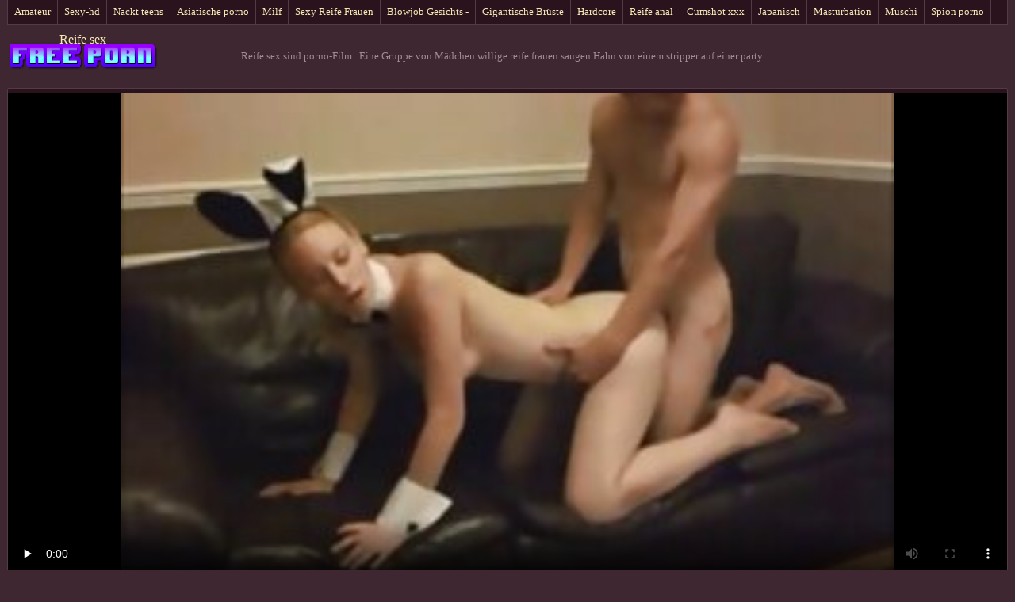

--- FILE ---
content_type: text/html; charset=UTF-8
request_url: https://de.pizdefutute.top/video/15/eine-gruppe-von-m%C3%A4dchen-willige-reife-frauen-saugen-hahn-von-einem-stripper-auf-einer-party
body_size: 5610
content:
<!DOCTYPE html>
<html> 
	<head>
<meta content="origin" name="referrer">
		<meta charset="UTF-8"/>
		<title>Eine Gruppe von Mädchen willige reife frauen saugen Hahn von einem stripper auf einer party</title>
		<meta name="description" content="HD-Qualität  Eine Mutter mit einem großen Arsch, der Kopf des willige reife frauen schwarzen Russen in seinem Büro, und er dankte Ihr, als er Ihren Arsch auf seine Brust schlug." />
		<link href="https://de.pizdefutute.top/files/candybbwporn.css" type="text/css" rel="stylesheet" />
		
		<link href="https://de.pizdefutute.top/files/font.css" rel="stylesheet">
		<meta name="viewport" content="width=device-width, initial-scale=1">
		<meta name="apple-touch-fullscreen" content="YES" />
		<base target="_blank">
		<link rel="canonical" href="https://de.pizdefutute.top/video/15/eine-gruppe-von-mädchen-willige-reife-frauen-saugen-hahn-von-einem-stripper-auf-einer-party/"/>
	<style>body { font-family: 'Verdana';}</style></head>
    
<body>
	<div class="wrapblo">
		<div class="tp-seli"><nav role="navigation">
			<ul>
<li><a href="https://de.pizdefutute.top/category/amateur/" target="_self">Amateur</a></li><li><a href="https://de.pizdefutute.top/category/hd/" target="_self">Sexy-hd</a></li><li><a href="https://de.pizdefutute.top/category/teens/" target="_self">Nackt teens</a></li><li><a href="https://de.pizdefutute.top/category/asian/" target="_self">Asiatische porno</a></li><li><a href="https://de.pizdefutute.top/category/milf/" target="_self">Milf</a></li><li><a href="https://de.pizdefutute.top/category/matures/" target="_self">Sexy Reife Frauen</a></li><li><a href="https://de.pizdefutute.top/category/blowjobs/" target="_self">Blowjob Gesichts -</a></li><li><a href="https://de.pizdefutute.top/category/big_boobs/" target="_self">Gigantische Brüste</a></li><li><a href="https://de.pizdefutute.top/category/hardcore/" target="_self">Hardcore</a></li><li><a href="https://de.pizdefutute.top/category/anal/" target="_self">Reife anal</a></li><li><a href="https://de.pizdefutute.top/category/cumshots/" target="_self">Cumshot xxx</a></li><li><a href="https://de.pizdefutute.top/category/japanese/" target="_self">Japanisch</a></li><li><a href="https://de.pizdefutute.top/category/masturbation/" target="_self">Masturbation</a></li><li><a href="https://de.pizdefutute.top/category/pussy/" target="_self">Muschi</a></li><li><a href="https://de.pizdefutute.top/category/voyeur/" target="_self">Spion porno</a></li>
			</ul>
		</div></nav>

		<div class="tpheblo-wra">
			<div class="tpheblo">
	
				<div class="tpheblo-lo"><header role="banner"><a href="https://de.pizdefutute.top/" target="_self">Reife sex</a></header></div>
<main role="main"><div class="bo-deblo">
<p>Reife sex sind porno-Film  . Eine Gruppe von Mädchen willige reife frauen saugen Hahn von einem stripper auf einer party.</p>
</div>
</div>
</div>
<div class="md-viblo">
<div class="md-plablo">
<style>.play21 { padding-bottom: 50%; position: relative; overflow:hidden; clear: both; margin: 5px 0;}
.play21 video { position: absolute; top: 0; left: 0; width: 100%; height: 100%; background-color: #000; }</style>
<div class="play21">
<video preload="none" controls poster="https://de.pizdefutute.top/media/thumbs/5/v00015.jpg?1619941720"><source src="https://vs5.videosrc.net/s/2/29/29a717d8cac8bcd1de5317240188702c.mp4?md5=_HyrpGm2T_6WP_M8C9eM3A&expires=1768863526" type="video/mp4"/></video>
</div>
</div>
<div class="md-viblo-bo">
<h1>Eine Gruppe von Mädchen willige reife frauen saugen Hahn von einem stripper auf einer party</h1><p>Eine Mutter mit einem großen Arsch, der Kopf des willige reife frauen schwarzen Russen in seinem Büro, und er dankte Ihr, als er Ihren Arsch auf seine Brust schlug.</p>
<div class="md-viblo-ta">
<ul>
<li><span>Abschnitt </span></li>
<li><a href='/category/amateur/'>Amateur</a></li><li><a href='/category/blondes/'>Blondine</a></li><li><a href='/category/british/'>Britisch</a></li><li><a href='/category/kissing/'>Küssen</a></li><li><a href='/category/teens/'>Nackt teens</a></li><li><a href='/category/babes/'>Sex babes</a></li><li><a href='/category/college/'>Sexy college</a></li>
<li><a href="/tag/541/">willige reife frauen</a></li> 
</ul>
</div>
</div>
</div>
<div class="md-thuwra">
<div class="md-thu">
    <a href="/video/4493/m%C3%A4dchen-mit-reife-scharfe-frauen-ihrem-liebhaber-vor-der-kamera/">
        <img src="https://de.pizdefutute.top/media/thumbs/3/v04493.jpg?1616837569" alt="XXX Mädchen mit reife scharfe frauen Ihrem Liebhaber vor der Kamera" width="312" height="202">
        <div class="md-thu-ti">Mädchen mit reife scharfe frauen Ihrem Liebhaber vor der Kamera</div>
    </a>
    <div class="md-thu-du">06:30</div>
</div><div class="md-thu">
    <a href="https://de.pizdefutute.top/link.php">
        <img src="https://de.pizdefutute.top/media/thumbs/4/v05564.jpg?1616408247" alt="XXX Blonde Mama zerstören big ass auf free sex reife casting" width="312" height="202">
        <div class="md-thu-ti">Blonde Mama zerstören big ass auf free sex reife casting</div>
    </a>
    <div class="md-thu-du">11:30</div>
</div><div class="md-thu">
    <a href="https://de.pizdefutute.top/link.php">
        <img src="https://de.pizdefutute.top/media/thumbs/8/v03598.jpg?1623458025" alt="XXX Großer Mann reife frauensexfilme Schraube eine junge Frau in einer blauen Tagesdecke" width="312" height="202">
        <div class="md-thu-ti">Großer Mann reife frauensexfilme Schraube eine junge Frau in einer blauen Tagesdecke</div>
    </a>
    <div class="md-thu-du">12:57</div>
</div><div class="md-thu">
    <a href="/video/2903/m%C3%A4dchen-mit-sch%C3%B6nen-titten-reife-mutter-fickt-sohn-auf-seinem-gesicht/">
        <img src="https://de.pizdefutute.top/media/thumbs/3/v02903.jpg?1618628112" alt="XXX Mädchen mit schönen Titten reife mutter fickt sohn auf seinem Gesicht" width="312" height="202">
        <div class="md-thu-ti">Mädchen mit schönen Titten reife mutter fickt sohn auf seinem Gesicht</div>
    </a>
    <div class="md-thu-du">01:50</div>
</div><div class="md-thu">
    <a href="https://de.pizdefutute.top/link.php">
        <img src="https://de.pizdefutute.top/media/thumbs/0/v06000.jpg?1621905518" alt="XXX Der kahle Mann und anal, zwei junge Männer auf sexfilme kostenlos reife frauen der couch" width="312" height="202">
        <div class="md-thu-ti">Der kahle Mann und anal, zwei junge Männer auf sexfilme kostenlos reife frauen der couch</div>
    </a>
    <div class="md-thu-du">08:00</div>
</div><div class="md-thu">
    <a href="https://de.pizdefutute.top/link.php">
        <img src="https://de.pizdefutute.top/media/thumbs/9/v01869.jpg?1615707317" alt="XXX Ein Mann, der ein Date mit einer jungen reife lesbenporno Frau in einem Garten arrangierte und ihm mit seinem Hut auf den Tisch gab" width="312" height="202">
        <div class="md-thu-ti">Ein Mann, der ein Date mit einer jungen reife lesbenporno Frau in einem Garten arrangierte und ihm mit seinem Hut auf den Tisch gab</div>
    </a>
    <div class="md-thu-du">09:40</div>
</div><div class="md-thu">
    <a href="/video/1001/blonde-stripper-pornofilme-frauen-%C3%BCber-50-jahre-gratis-ohne-anmelden-kleine-titten-und-informationen/">
        <img src="https://de.pizdefutute.top/media/thumbs/1/v01001.jpg?1615433194" alt="XXX Blonde stripper pornofilme frauen über 50 jahre gratis ohne anmelden kleine Titten und Informationen" width="312" height="202">
        <div class="md-thu-ti">Blonde stripper pornofilme frauen über 50 jahre gratis ohne anmelden kleine Titten und Informationen</div>
    </a>
    <div class="md-thu-du">06:22</div>
</div><div class="md-thu">
    <a href="https://de.pizdefutute.top/link.php">
        <img src="https://de.pizdefutute.top/media/thumbs/2/v07842.jpg?1615517920" alt="XXX Smashing junge fry geile reife paare mit Schwanz in pussy" width="312" height="202">
        <div class="md-thu-ti">Smashing junge fry geile reife paare mit Schwanz in pussy</div>
    </a>
    <div class="md-thu-du">05:19</div>
</div><div class="md-thu">
    <a href="/video/4404/schwarze-m%C3%A4nner-mit-reife-frauen-mit-sch%C3%B6nen-titten-gro%C3%9Fen/">
        <img src="https://de.pizdefutute.top/media/thumbs/4/v04404.jpg?1616408246" alt="XXX Schwarze Männer mit reife frauen mit schönen titten großen" width="312" height="202">
        <div class="md-thu-ti">Schwarze Männer mit reife frauen mit schönen titten großen</div>
    </a>
    <div class="md-thu-du">03:46</div>
</div><div class="md-thu">
    <a href="/video/5022/big-ass-nackt-vor-ihrem-mann-alte-frauen-und-sex-und-gab-ihm/">
        <img src="https://de.pizdefutute.top/media/thumbs/2/v05022.jpg?1616019325" alt="XXX Big-ass-nackt vor Ihrem Mann alte frauen und sex und gab ihm" width="312" height="202">
        <div class="md-thu-ti">Big-ass-nackt vor Ihrem Mann alte frauen und sex und gab ihm</div>
    </a>
    <div class="md-thu-du">06:15</div>
</div><div class="md-thu">
    <a href="https://de.pizdefutute.top/link.php">
        <img src="https://de.pizdefutute.top/media/thumbs/8/v07518.jpg?1615476762" alt="XXX Glücklicher Mann hat drei sex filme mit reifen frauen tätowierte Kühe gleichzeitig am Pool" width="312" height="202">
        <div class="md-thu-ti">Glücklicher Mann hat drei sex filme mit reifen frauen tätowierte Kühe gleichzeitig am Pool</div>
    </a>
    <div class="md-thu-du">01:20</div>
</div><div class="md-thu">
    <a href="/video/5949/blonde-mulatte-nackte-reife-geile-frauen-mit-sex-pose/">
        <img src="https://de.pizdefutute.top/media/thumbs/9/v05949.jpg?1618480749" alt="XXX Blonde Mulatte nackte reife geile frauen mit sex-pose" width="312" height="202">
        <div class="md-thu-ti">Blonde Mulatte nackte reife geile frauen mit sex-pose</div>
    </a>
    <div class="md-thu-du">02:34</div>
</div><div class="md-thu">
    <a href="https://de.pizdefutute.top/link.php">
        <img src="https://de.pizdefutute.top/media/thumbs/8/v05058.jpg?1620090197" alt="XXX Cum in reife oma porno pussy Mädchen in Strümpfen" width="312" height="202">
        <div class="md-thu-ti">Cum in reife oma porno pussy Mädchen in Strümpfen</div>
    </a>
    <div class="md-thu-du">02:14</div>
</div><div class="md-thu">
    <a href="https://de.pizdefutute.top/link.php">
        <img src="https://de.pizdefutute.top/media/thumbs/4/v08744.jpg?1622704734" alt="XXX Jungvermählten nackte alte frauen kostenlos ficken im Schlafzimmer auf Kopfteil" width="312" height="202">
        <div class="md-thu-ti">Jungvermählten nackte alte frauen kostenlos ficken im Schlafzimmer auf Kopfteil</div>
    </a>
    <div class="md-thu-du">02:22</div>
</div><div class="md-thu">
    <a href="/video/628/american-redhead-genie%C3%9Fen-sie-reifefrauensex-eine-l%C3%A4nge-von-einem-schwarzen-mann/">
        <img src="https://de.pizdefutute.top/media/thumbs/8/v00628.jpg?1618676010" alt="XXX American Redhead genießen Sie reifefrauensex eine Länge von einem schwarzen Mann" width="312" height="202">
        <div class="md-thu-ti">American Redhead genießen Sie reifefrauensex eine Länge von einem schwarzen Mann</div>
    </a>
    <div class="md-thu-du">04:19</div>
</div><div class="md-thu">
    <a href="/video/353/gro%C3%9Fe-titten-genie%C3%9Fen-sex-reife-sex-badoo/">
        <img src="https://de.pizdefutute.top/media/thumbs/3/v00353.jpg?1619163358" alt="XXX Große Titten genießen sex reife sex badoo" width="312" height="202">
        <div class="md-thu-ti">Große Titten genießen sex reife sex badoo</div>
    </a>
    <div class="md-thu-du">04:01</div>
</div><div class="md-thu">
    <a href="https://de.pizdefutute.top/link.php">
        <img src="https://de.pizdefutute.top/media/thumbs/5/v06655.jpg?1619128310" alt="XXX Beauty-Fall mit sexfilme von alten frauen Ihr sein Liebhaber im hotel" width="312" height="202">
        <div class="md-thu-ti">Beauty-Fall mit sexfilme von alten frauen Ihr sein Liebhaber im hotel</div>
    </a>
    <div class="md-thu-du">01:50</div>
</div><div class="md-thu">
    <a href="https://de.pizdefutute.top/link.php">
        <img src="https://de.pizdefutute.top/media/thumbs/7/v02867.jpg?1619340655" alt="XXX Die Krankenschwester schaute in den engen Raum des Krankenhauses und saß auf der reife frauen xnxx Maschine" width="312" height="202">
        <div class="md-thu-ti">Die Krankenschwester schaute in den engen Raum des Krankenhauses und saß auf der reife frauen xnxx Maschine</div>
    </a>
    <div class="md-thu-du">00:33</div>
</div><div class="md-thu">
    <a href="/video/9945/maid-reife-mutti-sex-voll-solo-in-der-k%C3%BCche/">
        <img src="https://de.pizdefutute.top/media/thumbs/5/v09945.jpg?1617546904" alt="XXX Maid reife mutti sex voll solo in der Küche" width="312" height="202">
        <div class="md-thu-ti">Maid reife mutti sex voll solo in der Küche</div>
    </a>
    <div class="md-thu-du">03:17</div>
</div><div class="md-thu">
    <a href="/video/6344/junger-mann-mit-einem-penis-verdrehen-reifersex-tiffany-dawson-auf-dem-bett/">
        <img src="https://de.pizdefutute.top/media/thumbs/4/v06344.jpg?1621477158" alt="XXX Junger Mann mit einem penis, verdrehen reifersex Tiffany Dawson auf dem Bett" width="312" height="202">
        <div class="md-thu-ti">Junger Mann mit einem penis, verdrehen reifersex Tiffany Dawson auf dem Bett</div>
    </a>
    <div class="md-thu-du">06:11</div>
</div><div class="md-thu">
    <a href="/video/6910/tattoo-deutsche-reife-frau-sex-holly-hendrix-arsch-spielen-mit-zwei-m%C3%A4nnern/">
        <img src="https://de.pizdefutute.top/media/thumbs/0/v06910.jpg?1615532455" alt="XXX Tattoo deutsche reife frau sex Holly Hendrix Arsch spielen mit zwei Männern" width="312" height="202">
        <div class="md-thu-ti">Tattoo deutsche reife frau sex Holly Hendrix Arsch spielen mit zwei Männern</div>
    </a>
    <div class="md-thu-du">02:20</div>
</div><div class="md-thu">
    <a href="/video/3379/schwarz-mit-gummi-frauenpornobilder-auf-kamera/">
        <img src="https://de.pizdefutute.top/media/thumbs/9/v03379.jpg?1616616188" alt="XXX Schwarz mit Gummi frauenpornobilder auf Kamera" width="312" height="202">
        <div class="md-thu-ti">Schwarz mit Gummi frauenpornobilder auf Kamera</div>
    </a>
    <div class="md-thu-du">05:31</div>
</div><div class="md-thu">
    <a href="/video/8001/mama-griff-reife-frau-braucht-sex-boxen/">
        <img src="https://de.pizdefutute.top/media/thumbs/1/v08001.jpg?1616837492" alt="XXX Mama Griff reife frau braucht sex Boxen" width="312" height="202">
        <div class="md-thu-ti">Mama Griff reife frau braucht sex Boxen</div>
    </a>
    <div class="md-thu-du">07:54</div>
</div><div class="md-thu">
    <a href="/video/9770/der-liebhaber-des-reife-frauen-sexfilme-yoga-ist-nackt-und-liebt-sich-in-ungew%C3%B6hnlichen-posen/">
        <img src="https://de.pizdefutute.top/media/thumbs/0/v09770.jpg?1617157605" alt="XXX Der Liebhaber des reife frauen sexfilme Yoga ist nackt und liebt sich in ungewöhnlichen Posen" width="312" height="202">
        <div class="md-thu-ti">Der Liebhaber des reife frauen sexfilme Yoga ist nackt und liebt sich in ungewöhnlichen Posen</div>
    </a>
    <div class="md-thu-du">15:54</div>
</div><div class="md-thu">
    <a href="/video/6125/blond-blaue-dessous-gro%C3%9Fer-hit-reife-geile-lady-im-bett/">
        <img src="https://de.pizdefutute.top/media/thumbs/5/v06125.jpg?1616313779" alt="XXX Blond, Blaue Dessous großer hit reife geile lady im Bett" width="312" height="202">
        <div class="md-thu-ti">Blond, Blaue Dessous großer hit reife geile lady im Bett</div>
    </a>
    <div class="md-thu-du">02:30</div>
</div>           
</div></main>
<h2>Heiße sexy videos von sexy Frauen Filme </h2>
<footer role="contentinfo"><div class="bo-fooblo">
<a href="https://fi.videolucah.biz/">Ilmaiset pornot</a>, <a href="https://pornofilme.cyou/">Pornofilme</a>, <a href="https://de.sexocaserogratis.com/">Reifen frauen gratis</a>, <a href="https://de.azeripornovideo.com/">Behaart porno</a>, <a href="https://gratispornofilme.top/">Gratis pornofilme</a>, <a href="https://de.senorascojiendo.com/">Lesbensex</a>, <a href="https://de.veteranasfollando.com/">Kostenlose hd pornos</a>, <a href="https://xxxpornde.com/">Deutsch Porno</a>, <a href="https://de.sexvn.casa/">Reife geile frauen</a>, <a href="https://de.videosxxxveteranas.com/">Deutsche sexvideos</a>, <a href="https://de.seksestri.com/">Sex filme gratis</a>, <a href="https://de.videopornogratuito.com/">Pornos mutter und sohn</a>, <a href="https://de.melhoresvideoporno.com/">Deutsche frauen sex</a>, <a href="https://de.videoslesbicos.net/">Deutsche reife frauen sex</a>, <a href="https://de.mamiporno.com/">Nackte Frauen</a>, <a href="https://de.vuasex.casa/">Dicke nackte frauen</a>, <a href="https://de.videoscaserosmadurasxxx.com/">Deutsche pornofilme kostenlos</a>, <a href="https://de.analespanol.com/">Reife frauen pornos</a>, <a href="https://de.pornindiaxxx.com/">Reife frau kostenlos</a>, <a href="https://de.donnenudexxx.casa/">Freie pornos</a>, <a href="https://de.madurasespanolasfollando.com/">Deutsche pornos gratis</a>, <a href="http://geilefrauen.net/">Geile frauen</a>, <a href="https://fi.femmesmures.org/">XXX pornoa</a>, <a href="https://omasex.top/">Oma sex</a>, <a href="https://sexfilme.best/">Kostenlose sexfilme</a>, <a href="https://de.phimsexkoche.casa/">Tochter porn</a>, <a href="https://de.videosxxxancianas.com/">Reife weiber beim sex</a>, <a href="https://gratissexfilme.info/">Gratis sexfilme</a>, <a href="https://de.vieillesexe.com/">Reife geile alte</a>, <a href="https://de.videosxxxguatemala.com/">Pornofilm gratis</a>, <a href="https://de.gratissexfilmen.com/">Sexfilm gratis</a>, <a href="https://de.mexicanasfollando.top/">Deutsch xxx</a>, <a href="http://de.sexevideo.org/">Porno Videos</a>, <a href="https://de.pornolatinoespanol.net/">Porno kostenlos reife frauen</a>, <a href="https://de.videosxxxargentinos.com/">Reife sexfilme</a>, <a href="https://de.ingyensexvideo.com/">Pornos mit alten frauen</a>, <a href="https://de.videohardamatoriali.com/">Mutter sohn porn</a>, <a href="https://sexfilm.best/">Gratis sexfilm</a>, <a href="https://de.sexfilmingyen.com/">XXX deutsch</a>, <a href="https://de.xxxsenoras.com/">Reife sex frauen</a>, <a href="https://sexfilme.vip/">Sexfilme gratis</a>, <a href="https://reifenfrauen.org/">Reifen frauen kostenlos</a>, <a href="https://de.phimsex77.com/">Gratis hd pornos</a>, <a href="https://de.pornofilmekteljes.com/">Kostenlose xxx filme</a>, <a href="https://de.szexpornofilmek.com/">FrauenPorno</a>, <a href="https://de.xxxpornofilmek.com/">Pornofilme kostenlos</a>, <a href="https://sexfilmekostenlos.top/">Sexfilme kostenlos</a>, <a href="https://de.xxxszex.org/">Porn deutsch</a>, <a href="https://de.xxxhinditube.com/">Reifen porn</a>, <a href="https://de.pornovideoingyen.com/">Gratis fickfilme</a>, <a href="https://de.phimvideoxxx.casa/">Kostenlose amateur pornos</a>, <a href="https://de.neukenfilm.net/">Porno reife damen</a>, <a href="https://de.phimditnhau.casa/">XXX kostenlos</a>, <a href="https://de.nederlandsesexfilm.net/">Porn reife</a>, <a href="https://de.xxxtrio.net/">Kostenlose deutsche sexvideos</a>, <a href="https://sexclips.cyou/">Gratis sex clips</a>, <a href="https://de.pornohdgratis.net/">Kurze porno</a>, <a href="https://de.videosxxxhd.com/">Privat pornos</a>, <a href="https://de.videosxxxecuador.com/">Reife frauen porno film</a>, <a href="https://de.videosxxxargentina.com/">Reife frauen sex porno</a>, <a href="https://de.videoeroticogratis.com/">Sex filme kostenlos</a>, <a href="https://de.babuskini.com/">Free porno reife</a>, <a href="http://de.showhairy.com/">Haarige porno</a>, <a href="https://germanpornamateur.com/">German porn</a>, <a href="http://altegeilefrauen.net/">Alte Geile Frauen</a>, <a href="https://de.videosmamas.top/">Sexfilme kostenlos</a>, <a href="https://de.videosxxxespanol.com/">Alte pornofilme</a>, <a href="https://de.videosxx.info/">Sexy videos kostenlos</a>, <a href="https://de.gratisseksfilm.com/">Free porno reife frauen</a>, <a href="https://de.madurasvideos.top/">Deutsche erotik filme</a>, <a href="https://de.pornoenespanolgratis.com/">Beste pornoseite</a>, <a href="https://papafickttochter.com/">Papa fickt tochter</a>, <a href="https://sexfilmekostenlos.com/">Sexfilme Kostenlos</a>, <a href="https://erotikfilme.top/">Kostenlose erotikfilme</a>, <a href="https://de.pornok.org/">Ältere geile weiber</a>,              	
<p>auf diesen sexuellen Webseiten sind kostenlose Pornovideos zu finden!</p>
<p>
<a href="https://xxxdeutsch.com/">XXX Deutsch</a>, 
<a href="https://erotikfilmegratis.com/" target="_blank">Erotik filme</a>, 
<a href="https://altefrau.com/" target="_blank">Kostenlose Porno</a>, 
<a href="https://germansexporn.com/">German sex porn</a>, 
<a href="https://xxxdeutschvideo.com/">XXX Deutsch video</a>, 
<a href="https://de.videosxxxsexo.com/">Pornofilme kostenlos</a>, 
<a href="https://de.videospornossubespanol.com/">Porno runterladen</a>, 
<a href="https://de.filmserotiek.com/">Deutsche alte pornos</a>, 
<a href="https://de.videosxxxhd.com/">Privat pornos</a>, 
<a href="https://de.pilluvideot.com/">Deutsche reife sex</a>, 
<a href="https://de.nederlandsesexfilm.net/">Porn reife</a>, 
<a href="https://reifegeilefrauen.org/">Reife geile frauen</a>, 
<a href="https://de.maduritasespanolas.com/">Kostenlose fickfilme</a>, 
<a href="https://de.seksfilmsgratis.com/">Reife hausfrauen</a>, 
<a href="https://sexfilm.best/" target="_blank">Gratis sexfilm</a>,
<a href="https://pornofilme.best/" target="_blank">Deutsche pornofilme</a>,
<a href="https://kostenlos.best/">Erotische filme kostenlos</a>, 
<a href="https://erotikfilme.fun/">Deutsche erotikfilme</a>, 
<a href="https://pornofilme.fun/">Amateur pornofilme</a>, 
<a href="https://sexfilme.work/">Private sexfilme</a>, 
<a href="https://sexfilme.vip/">Sexfilme gratis</a>. 
</p></div>
<div class="bo-fooblo">
<p>© <span>Reife sex </span> | <a href="http://clicksagent.com/">Besucher kaufen </a></p>
</div></div>

</footer></body></html>